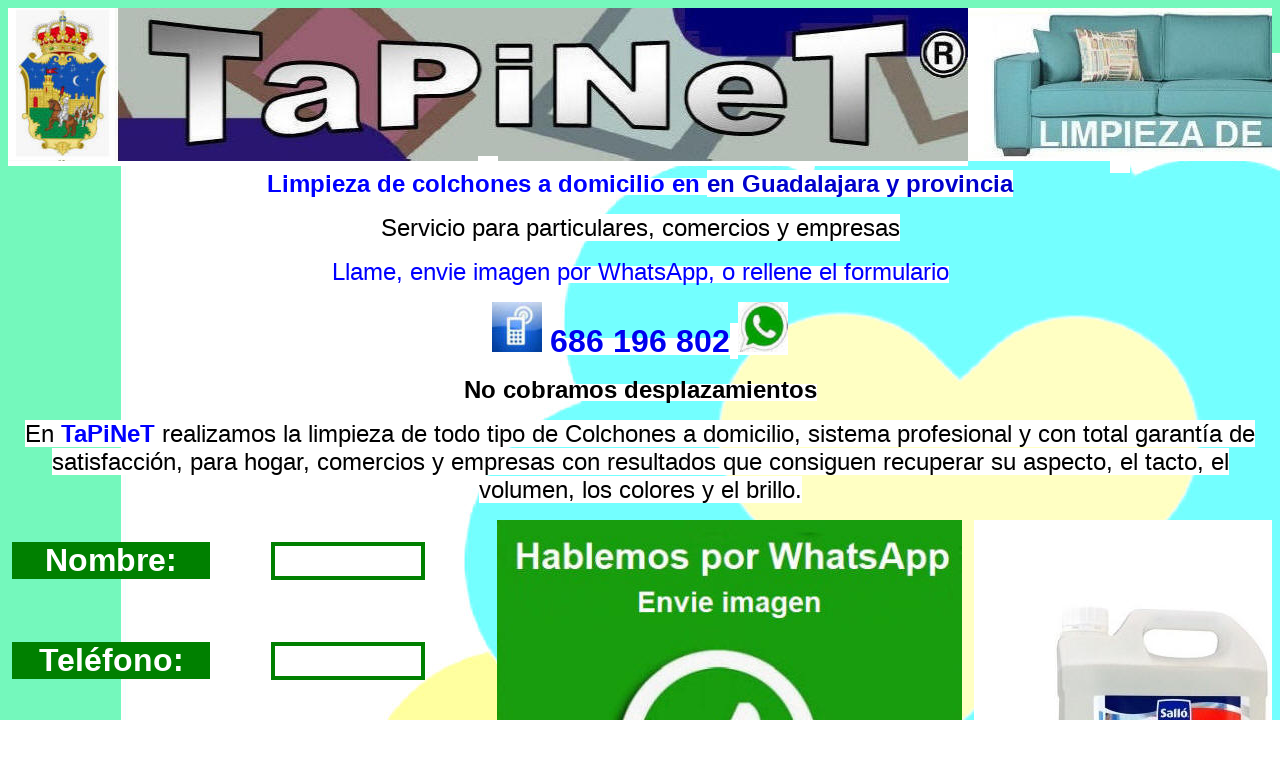

--- FILE ---
content_type: text/html
request_url: https://tapinet-guadalajara.com/limpieza-colchones-a-domicilio-guadalajara.html
body_size: 3733
content:
<html>
<head>
<meta http-equiv="Content-Language" content="es">
<meta http-equiv="Content-Type" content="text/html; charset=iso-8859-1">
<title>Limpieza de colchones a domicilio en Guadalajara y provincia</title>
<meta name="keywords" content="limpieza colchones, limpieza colchon,">
<meta name="description" content="En&nbsp;TaPiNeT&nbsp;realizamos la&nbsp;limpieza de todo tipo de Colchones a domicilio, sistema profesional y con total garantía de satisfacción, para hogar, comercios y empresas&nbsp;con resultados que consiguen 
recuperar su aspecto, el tacto, el volumen, los colores y el brillo. ">
<meta name="robots" content="index, follow">
<link rel="shortcut icon" href="https://tapinet-guadalajara.com/favicon.ico">
<meta https-equiv="X-UA-Compatible" content="IE=edge">
<link href="https://tapinet-guadalajara.com/favicon.ico" rel="icon" />
<link href="https://tapinet-guadalajara.com/favicon.png"rel="icon" type="image/png" sizes="16x16">
<link rel="icon" href="https://tapinet-guadalajara.com/icono-32x32.png" sizes="32x32" />
<head>

<script language="JavaScript" fptype="dynamicanimation">
<!--
function dynAnimation() {}
function clickSwapImg() {}
//-->
</script>
<script language="JavaScript1.2" fptype="dynamicanimation" src="animate.js">
</script>


<body onload="rotacion()" background="index.2.jpg" style="background-attachment: fixed" language="Javascript1.2">


		<table border="0" width="100%" cellspacing="0" cellpadding="0">
			<tr>
				<td align="center">
								<table border="0" width="100%" cellspacing="0" cellpadding="0">
									<tr>
										<td>
										<table border="0" width="100%" cellspacing="0" cellpadding="0">
											<tr>
												<td>
										<table border="0" width="100%" cellspacing="0" cellpadding="0">
											<tr>
		<td width="960">
		<p align="center">
								<font face="Arial" size="5">
								<a onmouseover="var img=document['fpAnimswapImgFP6'];img.imgRolln=img.src;img.src=img.lowsrc?img.lowsrc:img.getAttribute?img.getAttribute('lowsrc'):img.src;" onmouseout="document['fpAnimswapImgFP6'].src=document['fpAnimswapImgFP6'].imgRolln" href="javascript:void(0)">
								<span style="background-color: #FFFFFF">
								<img border="0" src="guadal2.jpg" alt="Limpieza de sofás a domicilio en Guadalajara" id="fpAnimswapImgFP6" name="fpAnimswapImgFP6" dynamicanimation="fpAnimswapImgFP6" lowsrc="index.8.jpg" width="960" height="153"></span></a></font></td>
		<td background="index.7limpieza-de-sofas-y-sillones.jpg">&nbsp;</td>
											</tr>
											<tr>
		<td width="960" align="center">
						<span style="background-color: #FFFFFF"><img border="0" src="index.2.gif"></span></td>
		<td align="center">
						<span style="background-color: #FFFFFF"><img border="0" src="index.2.gif"></span></td>
											</tr>
										</table>
												</td>
											</tr>
											</table>
										<table border="0" width="100%" cellspacing="0" cellpadding="0">
											<tr>
												<td align="center">
										<p align="center">
								<span style="font-family: Arial; font-weight:700; background-color:#FFFFFF">
								<font size="5" color="#0000FF">Limpieza de 
								colchones a domicilio en </font></span><font color="#0000CC">
				<span style="font-size: 18pt; font-family: Arial, sans-serif; background-color:#FFFFFF">
								<b>en </b></span>
				<span style="font-size: 18pt; font-family: Arial, sans-serif; background-color:#FFFFFF">
								<b>Guadalajara </b></span>
								<span style="font-size: 18pt; font-family: Arial, sans-serif; background-color:#FFFFFF">
								<b>y provincia</b></span></font><p align="center">
								<span style="font-size: 18pt; font-family: Arial, sans-serif; background-color:#FFFFFF">
								Servicio para particulares, comercios y empresas</span></p>
<p align="center"><span style="background-color: #FFFFFF">
<font size="5" color="#0000FF">
<span style="font-family: Arial, sans-serif; ">Llame, envie 
imagen por WhatsApp, o rellene el formulario</span></font></span></p>

		<p align="center">
		<b>
		<font color="#000000" face="Consolas" size="6">
		<span style="background-color: #FFFFFF"><img border="0" src="index.3limpiezasofas.jpg" width="50" height="50">
		</span>
		</font><span style="background-color: #FFFFFF"><font color="#0000ff" size="6">
		<a style="text-decoration: none; cursor:pointer; " href="tel://686196802/">
		<font face="Arial">686 196 802</font></a></font></span><font color="#000000" face="Consolas" size="6"><span style="background-color: #FFFFFF">
		</span>
		</font></b>
		<span style="font-family: Arial, sans-serif; font-weight: 700; background-color:#FFFFFF">
		<font size="5" color="#0000FF">
		<img border="0" src="index.27limpieza-de-sofas-y-sillones.jpg" width="50" height="50"></font></span></p>
<p align="center">
								<span style="background-color: #FFFFFF">
								<font size="5">
								<span style="font-family: Arial, sans-serif; font-weight: 700">
								No cobramos desplazamientos</span></font></span></p>

										<p align="center">
								<span style="color: rgb(0, 0, 0); font-style: normal; font-variant-ligatures: normal; font-variant-caps: normal; font-weight: 400; letter-spacing: normal; orphans: 2; text-align: -webkit-center; text-indent: 0px; text-transform: none; white-space: normal; widows: 2; word-spacing: 0px; -webkit-text-stroke-width: 0px; text-decoration-style: initial; text-decoration-color: initial; font-size: 18pt; font-family: Arial, sans-serif; background-color:#FFFFFF">
								En&nbsp;</span><span style="color: #0000FF; font-style: normal; font-variant-ligatures: normal; font-variant-caps: normal; font-weight: 700; letter-spacing: normal; orphans: 2; text-align: -webkit-center; text-indent: 0px; text-transform: none; white-space: normal; widows: 2; word-spacing: 0px; -webkit-text-stroke-width: 0px; text-decoration-style: initial; text-decoration-color: initial; font-size: 18pt; font-family: Arial, sans-serif; background-color:#FFFFFF">TaPiNeT</span><span style="color: rgb(0, 0, 0); font-style: normal; font-variant-ligatures: normal; font-variant-caps: normal; font-weight: 400; letter-spacing: normal; orphans: 2; text-align: -webkit-center; text-indent: 0px; text-transform: none; white-space: normal; widows: 2; word-spacing: 0px; -webkit-text-stroke-width: 0px; text-decoration-style: initial; text-decoration-color: initial; font-size: 18pt; font-family: Arial, sans-serif; background-color:#FFFFFF">&nbsp;realizamos 
								la&nbsp;limpieza de todo tipo de Colchones&nbsp;a domicilio, sistema 
								profesional y con total garantía de 
								satisfacción, para hogar, comercios y empresas&nbsp;</span><span style="color: rgb(0, 0, 0); font-style: normal; font-variant-ligatures: normal; font-variant-caps: normal; font-weight: 400; letter-spacing: normal; orphans: 2; text-align: -webkit-center; text-indent: 0px; text-transform: none; white-space: normal; widows: 2; word-spacing: 0px; -webkit-text-stroke-width: 0px; text-decoration-style: initial; text-decoration-color: initial; font-size: 18pt; font-family: Arial; background-color:#FFFFFF">con 
								resultados que consiguen recuperar su aspecto, 
								el tacto, el volumen, los colores y el brillo.</span></p>
								<table border="0" width="100%" cellspacing="0" cellpadding="0" height="456">
									<tr>
										<td width="398" align="center">
								<table border="0" cellpadding="0" cellspacing="0" width="97%" height="362">
									<tr>
										<td width="459">
												<form id="contact-form1" method="POST" action="sendmail.php">
													<table width="477" cellspacing="0" cellpadding="0" border="0" height="219">
														<tr>
															<td width="4">&nbsp;</td>
															<td width="198" height="23" align="right">
															<table border="0" width="100%" cellspacing="0" cellpadding="0">
																<tr>
																	<td bgcolor="#008000" align="right">
																	<p align="center">
																	<b>
																	<font face="Arial" color="#FFFFFF" size="6">
																	<span style="background-color: #008000">Nombre: </span></font></b>
																	</td>
																</tr>
															</table>
															<p align="center">&nbsp;</td>
															<td width="275" align="center" height="100">
															<font size="5">
															<input name="Tapinet Guadalajara Nombre" size="9" style="border: 4px solid #008000; font-size: 18pt; font-family: Arial; "></font><p>&nbsp;</td>
														</tr>
														<tr>
															<td>&nbsp;</td>
															<td height="23" align="right">
															<table border="0" width="100%" cellspacing="0" cellpadding="0">
																<tr>
																	<td bgcolor="#008000" align="right">
																	<p align="center">
																	<b>
																	<font face="Arial" color="#FFFFFF" size="6">
																	<span style="background-color: #008000">Teléfono:</span></font></b></td>
																</tr>
															</table>
															<p align="center">&nbsp;</td>
															<td align="center" height="100">
															<font size="5">
															<input name="Teléfono" size="9" style="border: 4px solid #008000; font-size: 18pt; font-family: Arial; "></font><p>&nbsp;</td>
														</tr>
														<tr>
															<td>&nbsp;</td>
															<td height="81" align="right">
															<table border="0" width="100%" cellspacing="0" cellpadding="0">
																<tr>
																	<td align="right" bgcolor="#008000">
															<p align="center">
															<b>
															<font face="Arial" color="#FFFFFF" size="6">
															<span style="background-color: #008000">
																	&nbsp;Población:</span></font></b></td>
																</tr>
															</table>
															<p align="center">&nbsp;</td>
															<td align="center" height="100">
															<font size="5">
															<input name="Población" size="9" style="border: 4px solid #008000; font-size: 18pt; font-family: Arial; "></font><p>&nbsp;</td>
														</tr>
														<tr>
															<td>&nbsp;</td>
															<td align="right">
															<table border="0" width="100%" cellspacing="0" cellpadding="0">
																<tr>
																	<td bgcolor="#008000" align="right">
																	<p align="center">
																	<b>
																	<font face="Arial" size="6" color="#FFFFFF">
																	<span style="background-color: #008000">Mensaje:</span></font></b></td>
																</tr>
															</table>
															</td>
															<td align="center">
															<font size="5">
															<textarea id="Mensaje" onkeyup="val=this.value; if (val.length &gt; 800)
			 { alert('Lo siento, has sobrepasado el limite de 800 caracteres'); this.value = val.substring(0,800); } 
			  this.form.count.value=800-parseInt(this.value.length); " name="Mensaje" rows="2" cols="15" style="border: 4px solid #008000; font-family: Arial; font-size:18pt"></textarea></font></td>
														</tr>
													</table>
													<p align="center">
													<font face="Arial" size="7">
													<input type="submit" value="Enviar consulta" style="font-size: 24pt; color: #FFFFFF; background-color:#008000; font-weight:700; font-family:Arial"></font></p>
												</form>
												</td>
									</tr>
									</table>
										</td>
										<td width="543" align="center">
										<font face="Consolas" size="5">
										<span style="background-color: #FFFFFF">
										<a href="https://api.whatsapp.com/send?phone=34639935475">
										<img border="0" src="index.20.jpg" width="465" height="458"></a></span></font></td>
										<td width="922" align="center" background="index.5.jpg">
										&nbsp;</td>
									</tr>
								</table>
					<p align="center" style="font-size: medium; font-style: normal; font-variant-ligatures: normal; font-variant-caps: normal; font-weight: normal; letter-spacing: normal; orphans: 2; text-indent: 0px; text-transform: none; white-space: normal; word-spacing: 0px; -webkit-text-stroke-width: 0px; text-decoration-style: initial; text-decoration-color: initial; color: rgb(51, 51, 51); font-family: Arial; line-height: normal; widows: 1;">
					<font size="5"><span style="background-color: #FFFFFF">Proceso de esterilización y desinfección de 
					colchones, que consiste en un procedimiento natural, con 
					tratamiento en semi-seco mediante sistema 
					inyección-extracción para eliminar las manchas y destruir 
					con eficacia los ácaros de polvo, las esporas, los hongos, 
					las bacterias y otros elementos dañinos que se pueden 
					albergar en los colchones.</span></font></p>
												</td>
											</tr>
											<tr>
												<td align="center">
												<span style="background-color: #FFFFFF"><img border="0" src="index.2.gif"></span></td>
											</tr>
										</table>
										<table border="0" cellpadding="0" cellspacing="0" width="100%" height="254">
			<tr>
				<td width="430">
						<p align="center">
						<font face="Arial" size="5">
						<span style="background-color: #FFFFFF">
						<img src="limpieza-sofas-domicilio-limpieza-de-sofas-y-sillones.jpg" name="anuncio" alt="Limpieza de Sofás y Sillones a domicilio en toda la Comunidad de Guadalajara" width="430" height="265" /></span></font></td>
				<td width="1451">
				<table border="0" width="100%" cellspacing="0" cellpadding="0" height="180">
					<tr>
						<td align="center" height="60">
						<font face="Arial" size="5">
						<span style="background-color: #FFFFFF">
						<a href="https://tapinet-guadalajara.com">
						<img border="0" src="limpie43limpieza-de-sofas-y-sillones.jpg" alt="Limpieza de Sofás a domicilio Guadalajara"></a></span></font></td>
						<td align="center" height="60">
						<font face="Arial" size="5">
						<span style="background-color: #FFFFFF">
						<a href="https://tapinet-guadalajara.com/limpieza-sofas-de-piel-a-domicilio-guadalajara.html">
						<img border="0" src="limpie42limpieza-de-sofas-y-sillones.jpg" alt="Limpieza sofas de piel en Guadalajara"></a></span></font></td>
						<td align="center" height="133">
						<font face="Arial" size="5">
						<span style="background-color: #FFFFFF">
						<a href="https://tapinet-guadalajara.com/limpieza-alfombras-a-domicilio-guadalajara.html">
						<img border="0" src="limpie44limpieza-de-sofas-y-sillones.jpg" alt="Limpieza de Alfombras a domicilio o en nuestro local en Guadalajara"></a></span></font></td>
					</tr>
					<tr>
						<td align="center" height="60">
						<font face="Arial" size="5">
						<span style="background-color: #FFFFFF">
						<a href="https://tapinet-guadalajara.com/limpieza-colchones-a-domicilio-guadalajara.html">
						<img border="0" src="limpie48.jpg" alt="Limpieza Profunda de Colchones a domicilio en Guadalajara"></a></span></font></td>
						<td align="center" height="60">
						<font face="Arial" size="5">
						<span style="background-color: #FFFFFF">
						<a href="https://tapinet-guadalajara.com/limpieza-moquetas-a-domicilio-guadalajara.html">
						<img border="0" src="limpie47limpieza-de-sofas-y-sillones.jpg" alt="Limpieza Moquetas a Domicilio en Guadalajara"></a></span></font></td>
						<td align="center" height="133">
						<font face="Arial" size="5">
						<span style="background-color: #FFFFFF">
						<img border="0" src="limpie46limpieza-de-sofas-y-sillones.jpg"></span></font></td>
					</tr>
					</table>
				</td>
			</tr>
		</table>
										<table border="0" width="100%" cellspacing="0" cellpadding="0">
											<tr>
												<td>
												<span style="background-color: #FFFFFF"><img border="0" src="index.2.gif"></span></td>
											</tr>
											<tr>
												<td>
				<table border="0" width="100%" height="79" cellspacing="0" cellpadding="0">
					<tr>
						<td align="center">
				<font face="Arial" size="5">
				<span style="background-color: #FFFFFF">
				<img border="0" src="index.4.jpg" align="right"></span></font></td>
						<td width="1043" height="35" align="center">
				<p align="left"><font face="Arial" size="18" color="#0000FF">
				<audio src="audio-tapinet.mp3" preload="1" controls></audio>
				</font></td>
					</tr>
				</table>
												</td>
											</tr>
										</table>
										<table border="0" width="100%" cellspacing="0" cellpadding="0">
											<tr>
												<td align="center">
												<span style="background-color: #FFFFFF"><img border="0" src="index.2.gif"></span></td>
											</tr>
											<tr>
												<td align="center">
					<p align="center" style="font-size: medium; font-style: normal; font-variant-ligatures: normal; font-variant-caps: normal; font-weight: normal; letter-spacing: normal; orphans: 2; text-indent: 0px; text-transform: none; white-space: normal; word-spacing: 0px; -webkit-text-stroke-width: 0px; text-decoration-style: initial; text-decoration-color: initial; color: rgb(51, 51, 51); font-family: Arial; line-height: normal; widows: 1;">
					<font size="5"><span style="background-color: #FFFFFF">Lo grave no es convivir y dormir con ellos, 
					sino lo que son capaces de producir, pues los ácaros son 
					responsables de alergias respiratorias y dérmicas.</span></font></p>
												</td>
											</tr>
											<tr>
												<td align="center">
												<span style="background-color: #FFFFFF"><img border="0" src="index.2.gif"></span></td>
											</tr>
										</table>
												<table border="0" width="100%" cellspacing="0" cellpadding="0">
													<tr>
														<td width="940" bgcolor="#FFFFFF">
														<p align="center">
														<font face="Arial" size="5">
														<span style="background-color: #FFFFFF">
														<img border="0" src="index.22.jpg"></span></font></td>
														<td background="index.210.jpg">
														&nbsp;</td>
													</tr>
</table>
										<table border="0" width="100%" cellspacing="0" cellpadding="0">
											<tr>
												<td align="center">
												<span style="background-color: #FFFFFF"><img border="0" src="index.2.gif"></span></td>
											</tr>
											<tr>
												<td align="center">
					<p align="center" style="font-family: &quot;Times New Roman&quot;; font-size: medium; font-style: normal; font-variant-ligatures: normal; font-variant-caps: normal; font-weight: normal; letter-spacing: normal; orphans: 2; text-indent: 0px; text-transform: none; white-space: normal; word-spacing: 0px; -webkit-text-stroke-width: 0px; text-decoration-style: initial; text-decoration-color: initial; color: rgb(51, 51, 51); line-height: normal; widows: 1;">
					<font size="5" face="Arial">
					<span style="background-color: #FFFFFF">Utilizamos productos&nbsp;</span></font><font face="Arial" size="5" color="#333333"><span style="background-color: #FFFFFF">ecológicos 
					especiales, no abrasivos y de última generación para la 
					eliminación de&nbsp;</span></font><font size="5" face="Arial"><span style="background-color: #FFFFFF">la 
					suciedad y limpiar el tejido</span></font><font face="Arial" size="5" color="#333333"><span style="background-color: #FFFFFF">&nbsp;y 
					no dañar los colores.</span></font></p>
					<p align="center" style="font-family: &quot;Times New Roman&quot;; font-size: medium; font-style: normal; font-variant-ligatures: normal; font-variant-caps: normal; font-weight: normal; letter-spacing: normal; orphans: 2; text-indent: 0px; text-transform: none; white-space: normal; word-spacing: 0px; -webkit-text-stroke-width: 0px; text-decoration-style: initial; text-decoration-color: initial; color: rgb(51, 51, 51); line-height: normal; widows: 1;">
					<font size="5" face="Arial">
					<span style="background-color: #FFFFFF">Se frotan las superficies a 
					limpiar, se dejan actuar,&nbsp; y aspiramos para eliminar los 
					líquidos y manchas disueltas en el mismo.&nbsp;</span></font><font face="Arial" size="5" color="#333333"><span style="background-color: #FFFFFF">Extraemos 
					con turbina de doble aspiración ácaros, polvo y restos 
					orgánicos.</span></font></p>
												</td>
											</tr>
											<tr>
												<td align="center">
												<span style="background-color: #FFFFFF"><img border="0" src="index.2.gif"></span></td>
											</tr>
										</table>
								<table border="0" width="100%" cellspacing="0" cellpadding="0">
									<tr>
										<td width="940" bgcolor="#FFFFFF">
										<p align="center">
						<font face="Arial" size="5">
						<span style="background-color: #FFFFFF">
						<img border="0" src="index.5limpieza-de-sofas-y-sillones.gif"></span></font></td>
										<td background="index.111.jpg">&nbsp;</td>
									</tr>
								</table>
					<p align="center" style="color: rgb(0, 0, 0); font-family: &quot;Times New Roman&quot;; font-size: medium; font-style: normal; font-variant-ligatures: normal; font-variant-caps: normal; font-weight: 400; letter-spacing: normal; orphans: 2; text-indent: 0px; text-transform: none; white-space: normal; widows: 2; word-spacing: 0px; -webkit-text-stroke-width: 0px; text-decoration-style: initial; text-decoration-color: initial;">
					<font face="Arial" size="5" color="#0000FF">
					<span style="background-color: #FFFFFF">Disponemos de un 
					gran equipo de profesionales que realizan las tareas de 
					limpieza de los diferentes tipos de tapizados con la mayor 
					garantía</span></font></p>
										<p align="center">
								<span style="background-color: #FFFFFF">
						<font face="Arial" size="6">
		<marquee behavior="alternate" scrollamount="5" width="940" height="35" loop="1">Proceso de esterilización y desinfección de colchones, que consiste en un procedimiento natural, con tratamiento en semi-seco mediante sistema inyección-extracción para 
		eliminar las manchas y destruir con eficacia los ácaros de polvo, las esporas, los hongos, las bacterias y otros elementos dañinos que se pueden albergar en los colchones.</marquee></font><b><font face="Arial" size="5" color="#0000FF">
		</font></b>
								</span>
								<p align="center">
		<font face="Arial" size="5">
		<span style="background-color: #FFFFFF">
		<iframe width="940" height="540" frameborder="0" allowfullscreen src="https://www.youtube.com/embed/SpFAky-Ha0g?rel=0&controls=0&showinfo=0" name="I1">
		</iframe></span></font></p>
								<p align="center">
				<font color="#0000FF" size="5" face="Arial">
				<span style="background-color: #FFFFFF">Grupo TaPiNeT Alicante</span></font><p align="center">
				<font color="#0000FF" size="5" face="Arial">
				<span style="background-color: #FFFFFF">Limpieza a domicilio de 
				todo tipo de tapicería en Textil, Piel o Cuero</span></font><font face="Arial" size="5"><span style="background-color: #FFFFFF">
				</table>		

								<span style="background-color: #FFFFFF">		

<script language="Javascript" type="text/javascript">
mis_imagenes = new Array("limpieza-sofas-domicilio-limpieza-de-sofas-y-sillones.jpg","limpieza-sofas-domicilio-limpieza-de-sofas-y-sillones.jpg","limpie31limpieza-de-sofas-y-sillones.jpg","limpieza-tapicerias-limpieza-de-sofas-y-sillones.jpg",
"index.20limpieza-de-sofas-y-sillones.jpg","copia-2limpieza-de-sofas-y-sillones.gif","limpiezalimpiezasofas-limpieza-de-sofas-y-sillones.jpg","limpieza-alfombras-limpieza-de-sofas-y-sillones.jpg","index.23limpieza-de-sofas-y-sillones.jpg",
"limpie50limpieza-de-sofas-y-sillones.jpg","limpieza-sofas-de-piel-a-domicilio-limpieza-de-sofas-y-sillones.jpg","limpie45limpieza-de-sofas-y-sillones.jpg","limpieza-moquetas-limpieza-de-sofas-y-sillones.jpg","limpie8limpieza-de-sofas-y-sillones.jpg",
"limpie7limpieza-de-sofas-y-sillones.jpg","limpieza-colchones-limpieza-de-sofas-y-sillones.jpg","limpie27limpieza-de-sofas-y-sillones.jpg","limpieza-tapiceria-coches-a-domicilio-limpieza-de-sofas-y-sillones.jpg")
mi_imagen = 0
imgCt = mis_imagenes.length
function rotacion() {
if (document.images) {
mi_imagen++
if (mi_imagen == imgCt) {
mi_imagen = 0
}
document.anuncio.src=mis_imagenes[mi_imagen]
setTimeout("rotacion()", 16 * 100)
}
}
</script>				

								</span>				

</body>

</html>